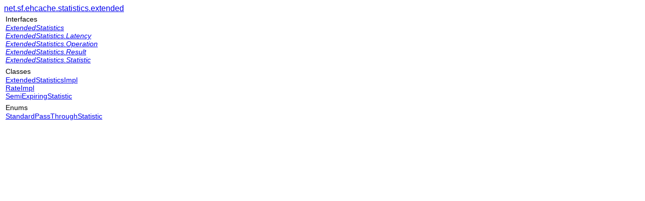

--- FILE ---
content_type: text/html; charset=utf-8
request_url: https://www.ehcache.org/apidocs/2.10.3/net/sf/ehcache/statistics/extended/package-frame.html
body_size: 965
content:
<!DOCTYPE HTML PUBLIC "-//W3C//DTD HTML 4.01 Transitional//EN" "http://www.w3.org/TR/html4/loose.dtd">
<!--NewPage-->
<HTML>
<HEAD>
<!--Added by publisher -->
<script>
    (function(i,s,o,g,r,a,m){i['GoogleAnalyticsObject']=r;i[r]=i[r]||function(){
                (i[r].q=i[r].q||[]).push(arguments)},i[r].l=1*new Date();a=s.createElement(o),
            m=s.getElementsByTagName(o)[0];a.async=1;a.src=g;m.parentNode.insertBefore(a,m)
    })(window,document,'script','https://www.google-analytics.com/analytics.js','ga');

    ga('create', 'UA-131151-10', 'auto');
    ga('send', 'pageview');
</script>
<!-- Generated by javadoc (build 1.6.0_45) on Fri Oct 14 07:16:29 PDT 2016 -->
<META http-equiv="Content-Type" content="text/html; charset=UTF-8">
<TITLE>
net.sf.ehcache.statistics.extended (ehcache 2.10.3 API)
</TITLE>

<META NAME="date" CONTENT="2016-10-14">

<LINK REL ="stylesheet" TYPE="text/css" HREF="../../../../../stylesheet.css" TITLE="Style">


</HEAD>

<BODY BGCOLOR="white">
<FONT size="+1" CLASS="FrameTitleFont">
<A HREF="../../../../../net/sf/ehcache/statistics/extended/package-summary.html" target="classFrame">net.sf.ehcache.statistics.extended</A></FONT>
<TABLE BORDER="0" WIDTH="100%" SUMMARY="">
<TR>
<TD NOWRAP><FONT size="+1" CLASS="FrameHeadingFont">
Interfaces</FONT>&nbsp;
<FONT CLASS="FrameItemFont">
<BR>
<A HREF="ExtendedStatistics.html" title="interface in net.sf.ehcache.statistics.extended" target="classFrame"><I>ExtendedStatistics</I></A>
<BR>
<A HREF="ExtendedStatistics.Latency.html" title="interface in net.sf.ehcache.statistics.extended" target="classFrame"><I>ExtendedStatistics.Latency</I></A>
<BR>
<A HREF="ExtendedStatistics.Operation.html" title="interface in net.sf.ehcache.statistics.extended" target="classFrame"><I>ExtendedStatistics.Operation</I></A>
<BR>
<A HREF="ExtendedStatistics.Result.html" title="interface in net.sf.ehcache.statistics.extended" target="classFrame"><I>ExtendedStatistics.Result</I></A>
<BR>
<A HREF="ExtendedStatistics.Statistic.html" title="interface in net.sf.ehcache.statistics.extended" target="classFrame"><I>ExtendedStatistics.Statistic</I></A></FONT></TD>
</TR>
</TABLE>


<TABLE BORDER="0" WIDTH="100%" SUMMARY="">
<TR>
<TD NOWRAP><FONT size="+1" CLASS="FrameHeadingFont">
Classes</FONT>&nbsp;
<FONT CLASS="FrameItemFont">
<BR>
<A HREF="ExtendedStatisticsImpl.html" title="class in net.sf.ehcache.statistics.extended" target="classFrame">ExtendedStatisticsImpl</A>
<BR>
<A HREF="RateImpl.html" title="class in net.sf.ehcache.statistics.extended" target="classFrame">RateImpl</A>
<BR>
<A HREF="SemiExpiringStatistic.html" title="class in net.sf.ehcache.statistics.extended" target="classFrame">SemiExpiringStatistic</A></FONT></TD>
</TR>
</TABLE>


<TABLE BORDER="0" WIDTH="100%" SUMMARY="">
<TR>
<TD NOWRAP><FONT size="+1" CLASS="FrameHeadingFont">
Enums</FONT>&nbsp;
<FONT CLASS="FrameItemFont">
<BR>
<A HREF="StandardPassThroughStatistic.html" title="enum in net.sf.ehcache.statistics.extended" target="classFrame">StandardPassThroughStatistic</A></FONT></TD>
</TR>
</TABLE>


<script defer src="https://static.cloudflareinsights.com/beacon.min.js/vcd15cbe7772f49c399c6a5babf22c1241717689176015" integrity="sha512-ZpsOmlRQV6y907TI0dKBHq9Md29nnaEIPlkf84rnaERnq6zvWvPUqr2ft8M1aS28oN72PdrCzSjY4U6VaAw1EQ==" data-cf-beacon='{"version":"2024.11.0","token":"dab557441d904c0a81e833630914cad6","r":1,"server_timing":{"name":{"cfCacheStatus":true,"cfEdge":true,"cfExtPri":true,"cfL4":true,"cfOrigin":true,"cfSpeedBrain":true},"location_startswith":null}}' crossorigin="anonymous"></script>
</BODY>
</HTML>
